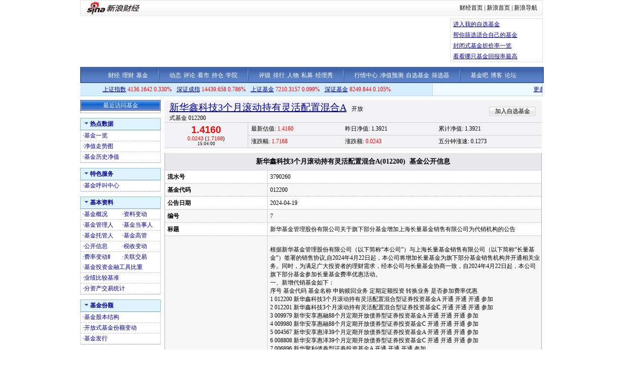

--- FILE ---
content_type: text/html; charset=gbk
request_url: http://vip.stock.finance.sina.com.cn/fund/go.php/vAkFundInfo_JJGKXX/q/3790260.phtml
body_size: 10568
content:
<!DOCTYPE html PUBLIC "-//W3C//DTD XHTML 1.0 Transitional//EN" "http://www.w3.org/TR/xhtml1/DTD/xhtml1-transitional.dtd">
<html xmlns="http://www.w3.org/1999/xhtml">
<head>
<title>新华鑫科技3个月滚动持有灵活配置混合A(012200)_基金_财经纵横_新浪网</title>
<meta http-equiv="Content-Type" content="text/html; charset=gb2312" />
<meta http-equiv="Content-Security-Policy" content="upgrade-insecure-requests" />
<META HTTP-EQUIV="expires" CONTENT="Wed, 26 Feb 1997 08:21:57 GMT" /> 
<META HTTP-EQUIV="Pragma" CONTENT="no-cache" />
<link media="all" rel="stylesheet" href="/fund/view/css/style.css" />
<link media="all" rel="stylesheet" href="/fund/view/css/newstyle.css" />
<link media="all" rel="stylesheet" href="/fund/view/css/tables.css" />
<link media="all" rel="stylesheet" href="/fund/view/css/style4.css" />
<link rel="stylesheet" href="http://www.sinaimg.cn/cj/fund_quote/css/fund_css_1.0.12.css" type="text/css" media="all"  />
<!--<script language="JavaScript" type="text/javascript" src="http://www.sinaimg.cn/cj/fund_quote/js/fund_js_1.0.26.js"></script>-->
<script type="text/javascript" src="http://www.sinaimg.cn/cj/HKstock2007/IO.Script_1_0_1.js"></script>
<script type="text/javascript" src="/fund/view/js/all.js"></script>
<script type="text/javascript" src="/fund/view/js/tables.js"></script>

<script type="text/javascript" src="/fund/view/js/last.js"></script>
<!--
<script type="text/javascript" src="http://www.sinaimg.cn/cj/fund_quote/js/cfund_js_1.0.15.js"></script>
-->
<script language="JavaScript" type="text/javascript">
<!--
var FUNDCODE = "012200";
var FUNDNAME = "新华鑫科技3个月滚动持有灵活配置混合A";
var FUNDTYPE = "开放式基金";
//var HANDSTOCK = [];
//var Lipper = ;
var BOURSE = null;
var TOTALSHARE = 5341;
var LTSHARE = 5341;
var QDIIFlag = 0;
var FULL_CODE = "of012200";

<!--//--><![CDATA[//><!--
/* 一些常量，不同股票用不同评论常量 */
var cmnt_channel	= "gg";			// 表示个股
var cmnt_newsid		= "of-" + FUNDCODE;	// 股票代码
var cmnt_group		= 1;
//-->
</script>
</head>

<body>
<div class="wrap">
<!-- 新浪财经 head begin -->
<style type="text/css">
/* 针对google修改 begin */
/* 二级导航 */
#level2header {border-top:1px solid #000;border-bottom:1px solid #000;width:950px;height:34px;font-size:12px; background:#fff;}
#level2header img{border:none;}
#level2header #logo {float:left;text-align:left; padding-top:3px;}
#level2header #l2navlnk {float:right;text-align:center;line-height:34px;}
#level2header #l2navlnk a:link,#level2header #l2navlnk a:visited {color:#000;text-decoration:none;}
#level2header #l2navlnk a:hover,#level2header #l2navlnk a:active {color:#f00;text-decoration:underline;}
#level2header #iask {float:right;width:307px;height:34px;background-color:#FFF;text-align:left;padding-left:6px; color:#000; margin-top:0px;}
#level2header #iask a:link,#level2header #iask a:visited {color:#f00;text-decoration:none;}
#level2header #iask a:hover,#level2header #iask a:active {color:#f00;text-decoration:underline;}
#level2header #iask #k {width:65px;border:1px solid #7F9DB9;margin:0 0 0 7px;}
#level2header #iask .sebtn{width:45px; height:18px;}
#level2header .iaskRedTxt{color:#aaa; border:1px #f00 solid;}
#level2headerborder{background:#fff; height:5px; overflow:hidden; clear:both; width:950px;}
/* 针对google修改 end */

.table {border-collapse: separate;}

/*基金行情*/
.rightColumn .marketData {background:#f3f3f5; margin-bottom:10px;}
/*
.rightColumn .marketData tbody th {border-right:1px solid #cdcdd6; padding:0 3px; border-bottom:1px solid #cdcdd6; font-weight:normal; vertical-align:middle;}
.rightColumn .marketData tbody td {padding-left:0.5em; border-bottom:1px solid #cdcdd6; line-height:29px; height:29px;}
*/
.rightColumn .marketData h1 {display:inline;}
.rightColumn .marketData .head {height:27px;}
.rightColumn .marketData .head th {text-align:left; padding-left:10px; border-bottom:1px solid #cdcdd6; border-right:0px; vertical-align:bottom; padding-top:2px;}
.rightColumn .marketData .head th h1 {margin-right:10px;}
.rightColumn .marketData .head td {border-bottom:1px solid #cdcdd6; width:200px; line-height:26px; padding-right:10px;}
.rightColumn .marketData .head td dl {float:right;}
.rightColumn .marketData .head td span {float:right;}
.rightColumn .marketData .head td span a:link {color:#000; text-decoration:none;}
.rightColumn .marketData .head td span a:visited {color:#000; text-decoration:none;}
.rightColumn .marketData .head td span a:hover {color:#000; text-decoration:underline;}
.rightColumn .marketData .head td span a:active {color:#000; text-decoration:underline;}
.rightColumn .marketData .head td dt {float:left; width:18px; height:26px; background:url(http://www.sinaimg.cn/cj/fund_quote/images/gif_1207.gif) no-repeat 0px -186px;}
.rightColumn .marketData .head td dd {float:left; width:18px; height:26px; background:url(http://www.sinaimg.cn/cj/fund_quote/images/gif_1207.gif) no-repeat 0px -212px;}
.rightColumn .marketData tbody th {border-right:1px solid #cdcdd6; padding:0 3px; border-bottom:1px solid #cdcdd6; font-weight:normal;}
.rightColumn .marketData tbody td {padding-left:0.5em; border-bottom:1px solid #cdcdd6; line-height:25px; height:25px;}

#nav {
background:url(http://i1.sinaimg.cn/cj/deco/2007/1220/jj_fin_lmy_001.gif) repeat-x;
clear:both;
color:#333;
height:30px;
border-left:1px solid #002880;
border-right:1px solid #002880;
text-align:center;
line-height:20px;
font-size:12px;
width:950px;
margin:0 auto;
padding-top:3px;
height:30px;
}
#nav img {vertical-align:middle; margin:0 17px 1px 17px;}
#nav a {margin:auto 1px;}
#nav a:link,#nav a:visited{color:#FFF; text-decoration:none;}
#nav a:hover,#nav a:active{color:#FFF; text-decoration:underline;}

#realTh{
text-align:center;
padding:3px;
}
.moneyH4{
font-size:14px;
margin-right:35px;
}

</style>

<!-- 标准二级导航_财经 begin -->
<style type="text/css">
.secondaryHeader{height:33px;overflow:hidden;background:url(http://i2.sinaimg.cn/dy/images/header/2008/standardl2nav_bg.gif) repeat-x #fff;color:#000;font-size:12px;font-weight:100;}
.secondaryHeader a,.secondaryHeader a:visited{color:#000;text-decoration:none;}
.secondaryHeader a:hover,.secondaryHeader a:active{color:#c00;text-decoration:underline;}
.sHBorder{border:1px #e3e3e3 solid;padding:0 10px 0 12px;overflow:hidden;zoom:1;}
.sHLogo{float:left;height:31px;line-height:31px;overflow:hidden;}
.sHLogo span,.sHLogo span a,.sHLogo span a:link,.sHLogo span a:visited,.sHLogo span a:hover{display:block;*float:left;display:table-cell;vertical-align:middle;*display:block;*font-size:27px;*font-family:Arial;height:31px;}
.sHLogo span,.sHLogo span a img,.sHLogo span a:link img,.sHLogo span a:visited img,.sHLogo span a:hover img{vertical-align:middle;border-color:#FFFFFF;border-top:none;border-left:none;border-right:none;border-bottom:none; }
.sHLinks{float:right;line-height:31px;}
</style>
<div class="secondaryHeader">
	<div class="sHBorder">
		<div class="sHLogo"><span><a href="http://www.sina.com.cn/"><img src="http://i1.sinaimg.cn/dy/images/header/2009/standardl2nav_sina_new.gif" alt="新浪网" /></a><a href="http://finance.sina.com.cn/"><img src="http://i1.sinaimg.cn/dy/images/header/2009/standardl2nav_finance.gif" alt="新浪财经" /></a></span></div>
		<div class="sHLinks"><a href="http://finance.sina.com.cn/">财经首页</a>&nbsp;|&nbsp;<a href="http://www.sina.com.cn/">新浪首页</a>&nbsp;|&nbsp;<a href="http://news.sina.com.cn/guide/">新浪导航</a></div>
	</div>
</div>
<!-- 标准二级导航_财经 end -->

<!-- 顶部通栏广告 BEGIN added at 2007-12-26--> 
	<style type="text/css">
	/* Ad */
	.barAds {width:950px; margin: 0 auto;}
	.barAds .tableAds {width:100%; height:100%;}
	.barAds .tableAds .flashAds {width:750px; height:90px; padding: 5px 5px 5px 0px;}
	.barAds .tableAds .flashIFrameAds {width:750px; height:90px; overflow:hidden;}
	.barAds .tableAds .ulAds {width:183px; height:88px; padding-left:5px; margin: 0 0 0 5px; border:1px solid #DEDEDE; list-style:none;}
	.barAds .tableAds .ulAds li {line-height:22px;}
	</style>
	<div class="barAds">
	<table class="tableAds" cellpadding="0" cellspacing="0" border="0">
	<tr><td class="flashAds"><iframe frameborder="0" scrolling="no" class="flashIFrameAds" src="http://finance.sina.com.cn/iframe/463/2007/1019/PDPS000000004695.html"></iframe></td>
	<td><ul class="ulAds">
<!-- 	<li><script type="text/javascript" src="http://finance.sina.com.cn/iframe/ad/PDPS000000004295.js"></script></li>
	<li><script type="text/javascript" src="http://finance.sina.com.cn/iframe/ad/PDPS000000004296.js"></script></li>
	<li><script type="text/javascript" src="http://finance.sina.com.cn/iframe/ad/PDPS000000004297.js"></script></li>
	<li><script type="text/javascript" src="http://finance.sina.com.cn/iframe/ad/PDPS000000004298.js"></script></li>
 -->
 	<li><A HREF="http://vip.stock.finance.sina.com.cn/myfund/main.php" target="_self">进入我的自选基金</A></li>
	<li><A HREF="http://money.finance.sina.com.cn/fund/view/vFundFilter_Search.php" target="_self">帮你筛选适合自己的基金</A></li>
	<li><A HREF="http://finance.sina.com.cn/fund/closefundmore.html" target="_self">封闭式基金折价率一览</A></li>
	<li><A HREF="http://finance.sina.com.cn/fund/fund_ranks/open/netvalue_return8_1.html" target="_self">看看哪只基金回报率最高</A></li>
	</ul></td></tr></table>
	</div>
<div class="HSpace-1-5"></div>
<!-- 顶部通栏广告 END -->
<!--
<div class="navRow" id="nav"></div>
-->
<div id="nav">
<a target="_blank" href="http://finance.sina.com.cn/">财经</a>
<a target="_blank" href="http://finance.sina.com.cn/money/index.shtml">理财</a>
<a target="_blank" href="http://finance.sina.com.cn/fund/index.shtml">基金</a>
<img width="2" height="29" src="http://i2.sinaimg.cn/cj/deco/2007/1220/jj_fin_lmy_009.gif"/>
<a target="_blank" href="http://roll.finance.sina.com.cn/finance/jj4/jjdt/index.shtml">动态</a>
<a target="_blank" href="http://roll.finance.sina.com.cn/finance/jj4/jjpl/index.shtml">评论</a>
<!--<a target="_blank" href="http://finance.sina.com.cn/column/fund/jjgg.html">公告</a>-->
<a target="_blank" href="http://roll.finance.sina.com.cn/finance/jj4/jjsy/index.shtml">看市</a>
<a target="_blank" href="http://roll.finance.sina.com.cn/finance/jj4/jjcc/index.shtml">持仓</a>
<a target="_blank" href="http://roll.finance.sina.com.cn/finance/jj4/jjxylc/index.shtml">学院</a>
<img width="2" height="29" src="http://i2.sinaimg.cn/cj/deco/2007/1220/jj_fin_lmy_009.gif"/>
<a target="_blank" href="http://money.finance.sina.com.cn/fund/view/vFundRating_BaseInfo.php?rating_type=lb&sort_key=jjdm&sort_order=0">评级</a>
<a target="_blank" href="http://finance.sina.com.cn/fund/fund_ranks/open/netvalue_ranks2_1.html">排行</a>
<a target="_blank" href="http://roll.finance.sina.com.cn/finance/jj4/jjrw/index.shtml">人物</a>
<a target="_blank" href="http://finance.sina.com.cn/fund/smjj/index.shtml">私募</a>
<a target="_blank" href="http://finance.sina.com.cn/money/fund/fmshow.shtml">经理秀</a>
<img width="2" height="29" src="http://i2.sinaimg.cn/cj/deco/2007/1220/jj_fin_lmy_009.gif"/>
<a target="_blank" href="http://biz.finance.sina.com.cn/hq/index.php?page=stock_list.php?type=j">行情中心</a>
<a target="_blank" href="http://biz.finance.sina.com.cn/fund/openfund/openfund.php">净值预测</a>
<a target="_blank" href="http://vip.stock.finance.sina.com.cn/myfund/main.php">自选基金</a>
<a target="_blank" href="http://money.finance.sina.com.cn/fund/view/vFundFilter_Search.php">筛选器</a>
<img width="2" height="29" src="http://i2.sinaimg.cn/cj/deco/2007/1220/jj_fin_lmy_009.gif"/>
<a target="_blank" href="http://guba.sina.com.cn/?s=bar&name=%BB%F9%BD%F0">基金吧</a>
<a target="_blank" href="http://blog.sina.com.cn/lm/finance/index.html">博客</a>
<a target="_blank" href="http://club.finance.sina.com.cn/forum-16-1.html">论坛</a>
</div>

<div class="topRow" style="overflow:hidden;">
	<div class="newsScroll"><script type="text/javascript" src="http://finance.sina.com.cn/286/20061129/3.js"></script></div>
	<div class="verticalLine"></div>
	<div class="realtimeIndex noVisited" id="realtimeIdxs">
		<span class="marginRight"><a href="http://finance.sina.com.cn/realstock/company/sh000001/nc.shtml" target="_self">上证指数</a> ----.--- --.---%</span>
		<span class="marginRight"><a href="http://finance.sina.com.cn/realstock/company/sz399001/nc.shtml" target="_self">深证成指</a> -----.--- --.---%</span>
		<span class="marginRight"><a href="http://finance.sina.com.cn/fund/quotes/index000011.shtml" target="_self">上证基金</a> ----.--- -.---%</span>
		<span><a href="http://finance.sina.com.cn/fund/quotes/index399305.shtml" target="_self">深证基金</a> ----.--- -.---%</span>
	</div>
</div>

<div class="middleSection">
	<div class="leftColumn">
		<div class="recentVisit">
			<div class="header">
				<span>最近访问基金</span>
			</div>
			<div class="content" id="visited_funds_tbl">
				<div class="loading"></div>
			</div>
		</div>

		<div class="navLeft" id="navLeft">
				<!-- 热点数据 -->
			<dl class="noLineAndVisited">
				<dt><span>热点数据</span></dt>
				<dd>
					<table class="hotdata_tbl">
					<tbody>
						<tr>
							<td style="width:50%;">·<a href="http://money.finance.sina.com.cn/fund/view/vNewFund_FundListings.php" target="_self">基金一览</a></td>	
							</tr>
													<tr>
							<td>·<a href="http://finance.sina.com.cn/fund/quotes/of012200/bc.shtml" target="_self">净值走势图</a></td>
						</tr>
												<tr>
							<td>·<a href="http://vip.stock.finance.sina.com.cn/fund/go.php/vAkFundInfo_JJLSJZ/q/012200.phtml#" target="_self">基金历史净值</a></td>
						</tr>
					</tbody>

					</table>
				</dd>
			</dl>
		<!-- -->	
		 <!-- 特色服务 -->
		   <dl class="noLineAndVisited">
		    <dt><span>特色服务</span></dt>
		    <dd>
		     <table>
		     <tbody>
		      <tr>
		       <td style="width: 50%;">·<a target="_self" href="http://finance.sina.com.cn/fund/online/index.shtml">基金呼叫中心</a></td> 
		       </tr>
		     </tbody>
		 
		     </table>
		    </dd>
		   </dl>
 		 <!-- --> 
		<!-- 基本资料 -->
			<dl class="noLineAndVisited">
				<dt><span>基本资料</span></dt>
				<dd>
					<table class="basicinfo_tbl">
					<tbody>
						<tr>
							<td style="width:50%;">·<a href="/fund/go.php/vAkFundInfo_JJGK/q/012200.phtml" target="_self">基金概况</a></td>

							<td>·<a href="/fund/go.php/vAkFundInfo_JJZLBD/q/012200.phtml" target="_self">资料变动</a></td>
						</tr>
						
						<tr>
							<td>·<a href="/fund/go.php/vAkFundInfo_JJGLR/q/012200.phtml" target="_self">基金管理人</a></td>
							<td>·<a href="/fund/go.php/vAkFundInfo_JJDSR/q/012200.phtml" target="_self">基金当事人</a></td>
						</tr>
						<tr>
							<td>·<a href="/fund/go.php/vAkFundInfo_JJTGR/q/012200.phtml" target="_self">基金托管人</a></td>
							<td>·<a href="/fund/go.php/vAkFundInfo_JJGG/q/012200.phtml" target="_self">基金高管</a></td>

						</tr>
						<tr>
							<td>·<a href="/fund/go.php/vAkFundInfo_JJGKXXLB/q/012200.phtml" target="_self">公开信息</a></td>
							<td>·<a href="/fund/go.php/vAkFundInfo_JJSSBD/q/012200.phtml" target="_self">税收变动</a></td>
						</tr>
						<tr>
							<th>·<a href="/fund/go.php/vAkFundInfo_JJFLBD/q/012200.phtml" target="_self">费率变动Ⅱ</a></th>

							<th>·<a href="/fund/go.php/vAkFundInfo_JJGLJY/q/012200.phtml" target="_self">关联交易</a></th>
						</tr>
						<tr>
							<td colspan="2">·<a href="/fund/go.php/vAkFundInfo_JJTZJRGJ/q/012200.phtml" target="_self">基金投资金融工具比重</a></td>
						</tr>
						<tr>
							<td colspan="2">·<a href="/fund/go.php/vAkFundInfo_JJYJBJJZ/q/012200.phtml" target="_self">业绩比较基准</a></td>
						</tr>
						<tr>
							<td colspan="2">·<a href="/fund/go.php/vAkFundInfo_JJFZCTJ/q/012200.phtml" target="_self">分资产交易统计</a></td>
						</tr>
						
					</tbody>
					</table>
				</dd>
			</dl>
			
			<dl class="noLineAndVisited">
						 	<!-- -->
			<!--基金份额 -->
			<dl class="noLineAndVisited">
				<dt><span>基金份额</span></dt>
				<dd>
					<table class="hotdata_tbl">
					<tbody>
						<tr>
							<td style="width:50%;">·<a href="/fund/go.php/vAkFundInfo_JJGBJG/q/012200.phtml" target="_self">基金股本结构</a></td>
							</tr>
							<tr>
							<td>·<a href="/fund/go.php/vAkFundInfo_JJFEBD/q/012200.phtml" target="_self">开放式基金份额变动</a></td>
						</tr>
						<tr>
							<td style="width:50%;">·<a href="/fund/go.php/vAkFundInfo_JJFX/q/012200.phtml" target="_self">基金发行</a></td>
						</tr>	
					</tbody>

					</table>
				</dd>
			</dl>
			<!-- -->
			<!--基金持有人 -->
			<dl class="noLineAndVisited">

				<dt><span>基金持有人</span></dt>
				<dd>
					<table class="hotdata_tbl">
					<tbody>
							<tr>
							<td>·<a href="/fund/go.php/vAkFundInfo_JJFECYRBD/q/012200.phtml" target="_self">基金份额持有人变动</a></td>
						  	</tr>
					</tbody>
					</table>
				</dd>
			</dl>
			<!-- -->
			<!--基金收益分配 -->
			<dl class="noLineAndVisited">

				<dt><span>基金收益分配</span></dt>
				<dd>
					<table class="hotdata_tbl">
					<tbody>
						<tr>
							<td style="width:50%;">·<a href="/fund/go.php/vAkFundInfo_JJFHPSLS/q/012200.phtml" target="_self">分红配售历史</a></td>
							</tr>
					</tbody>
					</table>
				</dd>
			</dl>
			<!-- -->
			<!--资产配置和投资组合 -->
			<dl class="noLineAndVisited">

				<dt><span>资产配置和投资组合</span></dt>
				<dd>
					<table class="hotdata_tbl">
					<tbody>
						<tr>
							<td style="width:50%;">·<a href="/fund/go.php/vAkFundInfo_JJZCPZ/q/012200.phtml" target="_self">基金资产配置</a></td>
							</tr>
							<tr>
							<td>·<a href="/fund/go.php/vAkFundInfo_JJHYTZZH/q/012200.phtml" target="_self">行业投资组合</a></td>
						  	</tr>
						  	<tr>
							<td>·<a href="/fund/go.php/vAkFundInfo_JJGPTZZH/q/012200.phtml" target="_self">股票投资组合</a></td>
						  	</tr>
						  	<tr>
							<td>·<a href="/fund/go.php/vAkFundInfo_JJZQTZZH/q/012200.phtml" target="_self">债券投资组合</a></td>
						  	</tr>
						  	<tr>
							<td>·<a href="/fund/go.php/vAkFundInfo_JJGPZHZDBH/q/012200.phtml" target="_self">股票组合重大变化</a></td>
						  	</tr>
					</tbody>
					</table>
				</dd>
			</dl>
			<!-- -->
			 			 <!-- -->
			<!--基金净值 -->
			<dl class="noLineAndVisited">

				<dt><span>基金净值</span></dt>
				<dd>
					<table class="hotdata_tbl">
					<tbody>
						<tr>
							<td style="width:50%;">·<a href="/fund/go.php/vAkFundInfo_JJJZ/q/012200.phtml" target="_self">基金净值</a></td>
							</tr>
						  	<tr>
							<td>·<a href="/fund/go.php/vAkFundInfo_JJJZZZLYJZ/q/012200.phtml" target="_self">净值增长率与基准比较</a></td>
						  	</tr>
					</tbody>
					</table>
				</dd>
			</dl>
			<!-- -->
			<!--基金财务状况 -->
			<dl class="noLineAndVisited">

				<dt><span>基金财务状况</span></dt>
				<dd>
					<table class="hotdata_tbl">
					<tbody>
						<tr>
							<td style="width:50%;">·<a href="/fund/go.php/vAkFundInfo_JJZCFZBGS/q/012200.phtml" target="_self">资产负债报告书</a></td>
							</tr>
							<tr>
							<td>·<a href="/fund/go.php/vAkFundInfo_JJZYCWZB/q/012200.phtml" target="_self">基金主要财务指标</a></td>
						  	</tr>
						  	<tr>
							<td>·<a href="/fund/go.php/vAkFundInfo_JJJYYJBJSYFPB/q/012200.phtml" target="_self">经营业绩表及收益分配表</a></td>
						  	</tr>
						  	<tr>
							<td>·<a href="/fund/go.php/vAkFundInfo_JJJZBDB/q/012200.phtml" target="_self">基金净值变动表</a></td>
						  	</tr>
					</tbody>
					</table>
				</dd>
			</dl>
			<!-- -->
			<!--基金公司 -->
			<dl class="noLineAndVisited">

				<dt><span>基金公司</span></dt>
				<dd>
					<table class="hotdata_tbl">
					<tbody>
						<tr>
							<td style="width:50%;">·<a href="/fund/go.php/vAkFundInfo_JJGSLB/q/012200.phtml" target="_self">基金公司资料</a>&nbsp;·<a href="/fund/go.php/vAkFundInfo_TXJJ/q/012200.phtml" target="_self">同系基金</a></td>
							</tr>
					</tbody>
					</table>
				</dd>
			</dl>
			<!-- -->
			<!--基金评级 -->
			<dl class="noLineAndVisited">

				<dt><span>基金评级</span></dt>
				<dd>
					<table class="hotdata_tbl">
					<tbody>
						<tr>
							<td style="width:50%;">·<a href="http://money.finance.sina.com.cn/fund/view/vFundRating_BaseInfo.php?rating_type=sina&sort_key=mark&sort_order=1" target="_self">新浪基金评级</a></td>
							</tr>
							<tr>
							<td style="width:50%;">·<a href="http://money.finance.sina.com.cn/fund/view/vFundRating_BaseInfo.php?rating_type=cx&sort_key=starRating2y&cx_type=gp&sort_order=1" target="_self">晨星基金评级</a></td>
							</tr>
							<tr>
							<td style="width:50%;">·<a href="http://money.finance.sina.com.cn/fund/view/vFundRating_BaseInfo.php?rating_type=lb&sort_key=jjdm&sort_order=0" target="_self">理柏基金评级</a></td>
							</tr>
							<tr>
							<td style="width:50%;">·<a href="http://money.finance.sina.com.cn/fund/view/vFundRating_BaseInfo.php?rating_type=galaxy&sort_key=year1grade&sort_order=1&galaxy_type=0101" target="_self">银河基金评级</a></td>
							</tr>
							<tr>
							<td style="width:50%;">·<a href="http://money.finance.sina.com.cn/fund/view/vFundRating_BaseInfo.php?rating_type=gj&sort_key=zhsynl_nl&sort_order=1&gj_type=GuPiao_Open" target="_self">国金基金评级</a></td>
							</tr>
					</tbody>
					</table>
				</dd>
			</dl>
		</div>

	</div>
	<!-- 基金资料页 内容 begin -->
	<!-- 注:由于该页面取消掉了中间显示的内容，因此调整右侧的宽度 -->
	<div class="rightColumn" style="width:775px;">
		<!-- 基金行情数据 begin -->
		<div class="marketData">
			<div id="fundTitle">
				<table class="head">
				<tbody>
					<tr><th><h1>读取中...</h1></th></tr>
				</tbody>
				</table>
			</div>
			<div id="marketData">

				<div id="futureTbl">
					<table>
					<tbody>
						<tr><th rowspan="2"><h2>-.----</h2><h5>-.---- (-.----%)</h5><h6>--/--/-- --:--:--</h6></th><td>最新净值: -.----</td><td>昨日净值: -.----</td><td>累计净值: -.----</td></tr>
						<tr><td>涨跌幅: -.----</td><td>涨跌额: -.----</td><td>五分钟涨速: -.----</td></tr>

					</tbody>
					</table>
				</div>
				<div style="display:none" id="fundTrack">
					<table>
					<tbody>
						<tr><th rowspan="2"><h2 id="current_quote_big">-.----</h2><h5>-.---- (-.----%)</h5><h6>--/--/-- --:--:--</h6></th><td>最新净值: -.----</td><td>昨日净值: -.----</td><td>累计净值: -.----</td></tr>

						<tr><td>涨跌幅: -.----</td><td>涨跌额: -.----</td><td>五分钟涨速: -.----</td></tr>
					</tbody>
					</table>
				</div>
				<div style="display:none;"  id="moneyFund">
					<table>
					<tbody>
						<tr><th  id="realTh"><h4>最新净值: -.----</h4><h4>累计净值: -.----</h4><h5>-.----% --/--/--</h5></th></tr>
					</tbody>
					</table>

				</div>
			</div>
		</div>
		<!-- 基金行情数据 end -->

<div id="con02-2" class="tagmain">
	<table width="100%" id="Table1">
		<thead>
			<tr>
				<th colspan="5">
				新华鑫科技3个月滚动持有灵活配置混合A(012200)&nbsp;&nbsp;基金公开信息</th>
			</tr>
		</thead>
		
		<tbody>
						<tr>
					<td style="width:200px;"><strong>流水号</strong></td>
					<td>3790260</td>
				</tr>
								<tr>
					<td style="width:200px;"><strong>基金代码</strong></td>
					<td>012200</td>
				</tr>
								<tr>
					<td style="width:200px;"><strong>公告日期</strong></td>
					<td>2024-04-19</td>
				</tr>
								<tr>
					<td style="width:200px;"><strong>编号</strong></td>
					<td>7</td>
				</tr>
								<tr>
					<td style="width:200px;"><strong>标题</strong></td>
					<td>新华基金管理股份有限公司关于旗下部分基金增加上海长量基金销售有限公司为代销机构的公告</td>
				</tr>
								<tr>
					<td style="width:200px;"><strong>信息全文</strong></td>
					<td><br />
根据新华基金管理股份有限公司（以下简称“本公司”）与上海长量基金销售有限公司（以下简称“长量基金”）签署的销售协议,自2024年4月22日起，本公司将增加长量基金为旗下部分基金销售机构并开通相关业务。同时，为满足广大投资者的理财需求，经本公司与长量基金协商一致，自2024年4月22日起，本公司旗下部分基金参加长量基金费率优惠活动。<br />
一、新增代销基金如下：<br />
序号 基金代码 基金名称 申购赎回业务 定期定额投资 转换业务 是否参加费率优惠 <br />
1 012200 新华鑫科技3个月滚动持有灵活配置混合型证券投资基金A 开通 开通 开通 参加 <br />
2 012201 新华鑫科技3个月滚动持有灵活配置混合型证券投资基金C 开通 开通 开通 参加 <br />
3 009979 新华安享惠融88个月定期开放债券型证券投资基金A 开通 开通 开通 参加 <br />
4 009980 新华安享惠融88个月定期开放债券型证券投资基金C 开通 开通 开通 参加 <br />
5 004567 新华安享惠泽39个月定期开放债券型证券投资基金A 开通 开通 开通 参加 <br />
6 008808 新华安享惠泽39个月定期开放债券型证券投资基金C 开通 开通 开通 参加 <br />
7 006896 新华聚利债券型证券投资基金A 开通 开通 开通 参加 <br />
8 017044 新华聚利债券型证券投资基金E 开通 开通 开通 参加 <br />
9 004647 新华鼎利债券型证券投资基金A 开通 开通 开通 参加 <br />
10 014265 新华鼎利债券型证券投资基金E 开通 开通 开通 参加 <br />
11 004982 新华安享多裕定期开放灵活配置混合型证券投资基金 开通 开通 开通 参加 <br />
二、开通定期定额投资业务<br />
“定期定额投资”（以下简称“定投”）是基金申购的一种业务方式，指在一定的投资期间内投资者在固定时间、以固定金额定期申购基金。长量基金接受投资者的基金定投业务申请后，根据投资者指定的日期从投资者签约的资金账户内自动扣划约定的款项用以申购基金。投资者在开办上述基金定投业务的同时，仍然可以进行上述基金的日常申购、赎回业务。<br />
1、定投业务的办理时间<br />
定投业务申请办理时间为该基金开放日的开放时间，具体办理时间详见长量基金的公告。<br />
2、适用投资者范围<br />
定投业务适用于依据我国有关法律法规的规定和本基金的基金合同的约定可以投资证券投资基金的投资者。<br />
3、申请方式<br />
3.1凡申请办理定投业务的投资者，须先开立本公司开放式基金账户（已开户者除外），具体开户程序请遵循长量基金的规定。<br />
3.2已开立本公司开放式基金账户的投资者，具体办理程序请遵循长量基金的规定。<br />
4、申购日期<br />
4.1投资者应遵循长量基金的规定与其约定每期扣款日期，该扣款日期视同为基金合同中约定的申购申请日（T日）；<br />
4.2长量基金将按照投资者申请时所约定的每期约定扣款日、扣款金额进行扣款。若遇非基金开放日则顺延到下一基金开放日，并以该日为基金申购申请日。<br />
5、定投业务起点<br />
通过长量基金办理本基金定投业务，每期最低申购额均为1元人民币。定投业务不受日常申购的最低数额限制与最高数额限制。<br />
6、交易确认<br />
6.1以每期实际扣款日（T日）的基金份额净值为基准计算申购份额。基金份额确认日为T＋1日，投资者可在T＋2日查询相应基金申购确认情况。<br />
6.2当发生限制申购或暂停申购的情形时，如无另行公告，定投业务也将做暂停处理。<br />
7、“定投业务”的变更和终止<br />
投资者办理变更每期投资金额、申购日期、签约账户等事项，或者终止定投业务时，具体办理程序请遵循长量基金的有关规定。<br />
三、基金转换业务<br />
基金转换是指开放式基金份额持有人将其持有某只基金的部分或全部份额转换为同一基金管理人管理的另一只开放式基金的份额。<br />
1、办理日常转换的开放日为上海证券交易所和深圳证券交易所交易日（本公司公告暂停申购或转换时除外）。由于销售机构系统及业务安排等原因，开放日的具体业务办理时间可能有所不同，投资者应参照销售机构的具体规定。<br />
2、基金转换费用<br />
2.1每笔基金转换视为转出基金的一笔基金赎回和转入基金的一笔基金申购。基金转换费用由转出基金的赎回费用及转入基金的申购补差费用构成。<br />
2.2转入基金时,从申购费用低的基金向申购费用高的基金转换时,每次收取转入基金申购补差费用；从申购费用高的基金向申购费用低的基金转换时,不收取申购补差费用。转入基金的申购补差费用按照转换金额对应的转出基金与转入基金的申购费率差额进行补差。<br />
2.3转出基金时,如涉及的转出基金有赎回费用,收取该基金的赎回费用。收取的赎回费用不低于25%的部分归入基金财产，其余部分用于支付注册登记费等相关手续费。<br />
2.4投资者可以发起多次基金转换业务，基金转换费用按每笔申请单独计算。<br />
2.5转换费用以人民币元为单位，计算结果按照截位法，保留小数点后两位。<br />
2.6转换份额的计算步骤及计算公式：<br />
第一步：计算转出金额<br />
（1）非货币基金转换至货币基金<br />
转出金额＝转出基金份额×转出基金当日基金份额净值<br />
（2）货币基金转换至非货币基金<br />
转出金额＝转出基金份额×转出基金当日基金份额净值＋货币市场基金应转出的累计未付收益<br />
第二步：计算转换费用<br />
转换费用＝赎回费用＋补差费用<br />
赎回费用＝转出金额×赎回费率<br />
补差费用：分别以下两种情况计算<br />
（1）转入基金的申购费率＞转出基金的申购费率<br />
补差费用＝（转出金额－赎回费用）×（转入基金申购费率－转出基金申购费率）／【1＋（转入基金申购费率－转出基金申购费率）】<br />
（2）转入基金的申购费率≤转出基金的申购费率，补差费用＝0<br />
第三步：计算转入金额<br />
转入金额＝转出金额–转换费用<br />
第四步：计算转入份额<br />
转入份额＝转入金额÷转入基金转入申请当日基金份额净值<br />
3、基金转换业务交易规则<br />
3.1转换的两只基金必须都是由同一销售机构销售、同一基金管理人管理并在同一基金注册登记机构处注册登记的基金。<br />
3.2基金转换采取定向转换原则，即投资者必须指明基金转换的方向，明确指出转出基金和转入基金的名称。<br />
3.3单笔基金转换的最低申请份额及赎回时或赎回后在单个交易账户保留的基金份额的最低余额请参考上述基金的《基金合同》、《招募说明书》等法律文件。<br />
3.4基金转换以份额为单位进行申请。投资者办理基金转换业务时，转出方的基金必须处于可赎回状态，转入方的基金必须处于可申购状态。如果涉及转换的基金有一方不满足本状态要求，基金转换申请处理为失败。基金账户冻结期间，不受理基金转换交易申请。<br />
3.5基金转换采取未知价法，即最终转换份额的确认以申请受理当日转出、转入基金的基金份额净值为基础计算。<br />
3.6正常情况下，基金注册登记机构在Ｔ＋1日对投资者Ｔ日的基金转换业务申请进行有效性确认，并办理转出基金的权益扣除，以及转入基金的权益登记。在Ｔ＋2日后（包括该日）投资者可向销售机构查询基金转换的确认情况。基金转换成功后，投资者可于T＋2日起赎回转入基金。<br />
3.7单个开放日基金净赎回份额（该基金赎回申请总份额加上基金转换中转出申请总份额扣除申购申请总份额及基金转换中转入申请总份额后的余额）超过上一开放日基金总份额的10%时，为巨额赎回。发生巨额赎回时，基金转出与基金赎回具有相同的优先权，基金管理人可根据基金资产组合情况，决定全额转出或部分转出，并且对于基金转出和基金赎回，将采取相同的比例确认。在转出申请得到部分确认的情况下，未确认的转出申请将不予以顺延。<br />
3.8基金转换只能在相同收费模式下进行。前端收费模式的基金只能转换到前端收费模式的其他基金，后端收费模式的基金只能转换到后端收费模式的其他基金。货币市场基金与其他基金之间的转换不受本收费模式的限制。<br />
3.9当投资者将持有本公司旗下的货币基金份额转换为非货币基金份额时，若投资者将所持货币基金份额全部转出，则基金账户中货币基金全部累计未付收益一并转出；若投资者将所持货币基金份额部分转出，且投资者基金账户中货币基金累计未付收益为正收益，则累计未付收益继续保留在投资者基金账户；若投资者将所持货币基金份额部分转出，且投资者基金账户中货币基金累计收益为负收益，则根据基金转出份额占投资者所持全部货币基金份额的比例转出相应的累计未付收益。<br />
3.10基金转换业务遵循“先进先出”的业务规则，即首先转换持有时间最长的基金份额，如果同一投资者在基金转换申请当日，同时提出转出基金的赎回申请，则遵循先赎回后转换的处理原则。<br />
3.11基金转换视同为转出基金的赎回和转入基金的申购，因此暂停基金转换适用有关转出基金和转入基金关于暂停或拒绝申购、暂停赎回和巨额赎回的有关规定。<br />
四、参加费率优惠活动<br />
费率优惠活动自2024年4月22日起开展，暂不设截止日期，若有变动，以长量基金公告为准。<br />
在长量基金上线代销的具有前端申购费率且支持费率优惠的开放式基金参加本次申购及定投手续费率优惠活动。具体基金名称、基金代码及费率折扣标准可咨询长量基金客服或通过长量基金查询。<br />
费率优惠活动期间，投资者通过长量基金申购我司上述适用基金（含定期定额投资），费率优惠具体折扣以长量基金公告为准。优惠前申购费率为固定费率的，则按原申购费率执行，不再享有费率折扣。<br />
上述适用基金的原申购费率参见各基金的相关法律文件及本公司发布的最新相关公告。<br />
五、其他需要提示的事项<br />
1、投资者在长量基金办理上述基金的申购（包括定期定额投资）、赎回等业务，具体办理规则请遵循长量基金的相关业务规定。<br />
2、上述申购费率优惠活动的解释权归长量基金所有。<br />
3、上述申购优惠活动的结束日期以长量基金公告为准。<br />
4、本公司可以根据市场情况调整转换的业务规则及有关限制，届时本公司将另行公告。<br />
5、投资者欲了解上述基金产品的详细情况，请仔细阅读刊登于本公司网站（www.ncfund.com.cn）的基金《基金合同》、《招募说明书》、《产品资料概要》等法律文件，以及相关业务公告。<br />
6、投资者可以通过以下途径咨询有关事宜<br />
（1）上海长量基金销售有限公司<br />
客服电话：400-820-2899<br />
网址：www.erichfund.com<br />
（2）新华基金管理股份有限公司<br />
客服电话：400-819-8866<br />
网址：www.ncfund.com.cn<br />
六、风险提示<br />
本公司承诺以诚实信用、勤勉尽责的原则管理和运用基金资产，但不保证基金一定盈利，也不保证最低收益。本公司充分重视投资者教育工作，以保障投资者利益为己任，特此提醒广大投资者正确认识投资基金所存在的风险，慎重考虑、谨慎决策，选择与自身风险承受能力相匹配的产品，做理性的基金投资者，享受长期投资理财的快乐！<br />
特此公告。<br />
新华基金管理股份有限公司<br />
2024年4月19日<br />
</td>
				</tr>
								<tr>
					<td style="width:200px;"><strong>基金信息类型</strong></td>
					<td>增加代销机构</td>
				</tr>
								<tr>
					<td style="width:200px;"><strong>公告来源</strong></td>
					<td>上海证券报</td>
				</tr>
				<tr><td height="5px" colspan="10"></td></tr>		</tbody>
		
	</table>
	<table width="100%" border="0" align="center" cellpadding="0" cellspacing="0" class="table2">
		<tr>
			<td height="30" align="right" valign="middle" style="color:#009">↑<a href="#">返回页顶</a>↑</td>
		</tr>
	</table>

	<script language="javascript" type="text/javascript">
		romanceTables(["Table1"]);
	</script>

</div>
    
 </div>
	<!-- 基金资料页 内容 end -->
</div>


<style type="text/css">
#footer{width:950px; text-align:center; line-height:21px; font-size:12px;margin-top:20px;color:#333;margin-left:auto;margin-right:auto;}
#footer a:link{color:#000099}
#footer a:visited{color:#800080}
#footer a:hover{color:#ff0000;text-decoration:underline;}
#footer a:active {color:#0100A3; text-decoration:none;}
</style>
<!-- SUDA_CODE_START --> 
<script type="text/javascript" src="//www.sinaimg.cn/unipro/pub/suda_s_v851c.js"></script>
<script type="text/javascript" > 
_S_pSt(_S_PID_); 
</script>
<!-- SUDA_CODE_END -->

<div id="footer">
客户服务热线：4001102288　　
欢迎批评指正<br>

<a target="_blank" href="http://tech.sina.com.cn/focus/sinahelp.shtml">常见问题解答</a>  
<a target="_blank" href="http://net.china.cn/chinese/index.htm">互联网违法和不良信息举报</a>　
<a target="_blank" href="https://gu.sina.cn/pc/feedback/">新浪财经意见反馈留言板</a>
<br><br>
<a href="http://corp.sina.com.cn/chn/">新浪简介</a> | <a href="http://corp.sina.com.cn/eng/">About Sina</a> | <a href="http://emarketing.sina.com.cn/">广告服务</a> | <a href="http://www.sina.com.cn/contactus.html">联系我们</a> | <a href="http://corp.sina.com.cn/chn/sina_job.html">招聘信息</a> | <a href="http://www.sina.com.cn/intro/lawfirm.shtml">网站律师</a> | <a href="http://english.sina.com">SINA English</a> | <a href="http://members.sina.com.cn/apply/">通行证注册</a> | <a href="http://help.sina.com.cn/">产品答疑</a><br><br>新浪公司　<a target="_blank" href="http://www.sina.com.cn/intro/copyright.shtml">版权所有</a>
 <br><br><span style="color:#aaa;">新浪财经免费提供股票、基金、债券、外汇等行情数据以及其他资料均来自相关合作方，仅作为用户获取信息之目的，并不构成投资建议。<br/>新浪财经以及其合作机构不为本页面提供信息的错误、残缺、延迟或因依靠此信息所采取的任何行动负责。市场有风险，投资需谨慎。</span>
</div>



</body>

<script language="JavaScript" type="text/javascript">
<!--
main();
//var oImgOuter = $("marketImg").firstChild.nodeType == 1 ? $("marketImg").firstChild : $("marketImg").childNodes[1];
//if (/newchart\/fund\//.test(oImgOuter.innerHTML)) {
//	var oTab = $("imgTabs").firstChild.nodeType == 1 ? $("imgTabs").firstChild : $("imgTabs").childNodes[1];
//	oTab.style.display = "none";
//}
//-->
</script>
</html>

--- FILE ---
content_type: text/html
request_url: https://finance.sina.com.cn/iframe/463/2007/1019/PDPS000000004695.html
body_size: -24
content:
<!--[31,463,2] published at 2023-03-16 19:20:03 from #130 by system-->
<html><head>
<link rel="mask-icon" sizes="any" href="http://www.sina.com.cn/favicon.svg" color="red"></head><body style="margin:0">  <script type="text/javascript" src="http://i1.sinaimg.cn/home/sinaflash.js"></script><!--ADS:begin=PDPS000000004695:{5D2C50D8-A853-46EF-B1D6-DEC585A794E9}--><div id="flashcontent_56CBA3430884">��֧��Flash</div>
<script type="text/javascript">
var objFlash = new sinaFlash("http://d2.sina.com.cn/200803/14/127960_080229cyhk750x90.swf", "", "750", "90", "7", "", false,"high");
objFlash.addParam("wmode", "opaque");
objFlash.addVariable("adlink", escape("http://diy.sina.com.cn/cardshow.php"));
objFlash.write("flashcontent_56CBA3430884");	
</script><!--nwy/SMS1/A--><!--ADS:end-->
</body>

</html>

--- FILE ---
content_type: application/javascript; charset=GB18030
request_url: https://hq.sinajs.cn/?list=sh000001,sz399001,sh000011,sz399305
body_size: 334
content:
var hq_str_sh000001="上证指数,4130.1076,4122.5760,4136.1642,4143.7498,4120.2040,0,0,782115454,1336857054838,0,0,0,0,0,0,0,0,0,0,0,0,0,0,0,0,0,0,0,0,2026-01-23,15:30:39,00,";
var hq_str_sz399001="深证成指,14349.012,14327.045,14439.658,14449.840,14320.515,0.000,0.000,98269910191,1748367006031.127,0,0.000,0,0.000,0,0.000,0,0.000,0,0.000,0,0.000,0,0.000,0,0.000,0,0.000,0,0.000,2026-01-23,15:00:03,00";
var hq_str_sh000011="基金指数,7207.2557,7203.1769,7210.3157,7211.6756,7204.0028,0,0,1424149537,524355645969,0,0,0,0,0,0,0,0,0,0,0,0,0,0,0,0,0,0,0,0,2026-01-23,15:35:38,00,";
var hq_str_sz399305="基金指数,8232.548,8241.196,8249.844,8258.491,8223.900,0.000,0.000,26675869,25406467.000,0,0.000,0,0.000,0,0.000,0,0.000,0,0.000,0,0.000,0,0.000,0,0.000,0,0.000,0,0.000,2021-06-27,08:00:00,00";


--- FILE ---
content_type: application/javascript; charset=GB18030
request_url: https://hq.sinajs.cn/list=fu_012200,f_012200
body_size: 156
content:
var hq_str_fu_012200="新华鑫科技3个月滚动持有灵活配置混合A,15:04:00,1.4160,1.3921,1.3921,0.1273,1.7168,2026-01-23";
var hq_str_f_012200="新华鑫科技3个月滚动持有灵活配置混合A,1.4188,1.4188,1.3921,2026-01-23,0.534116";
